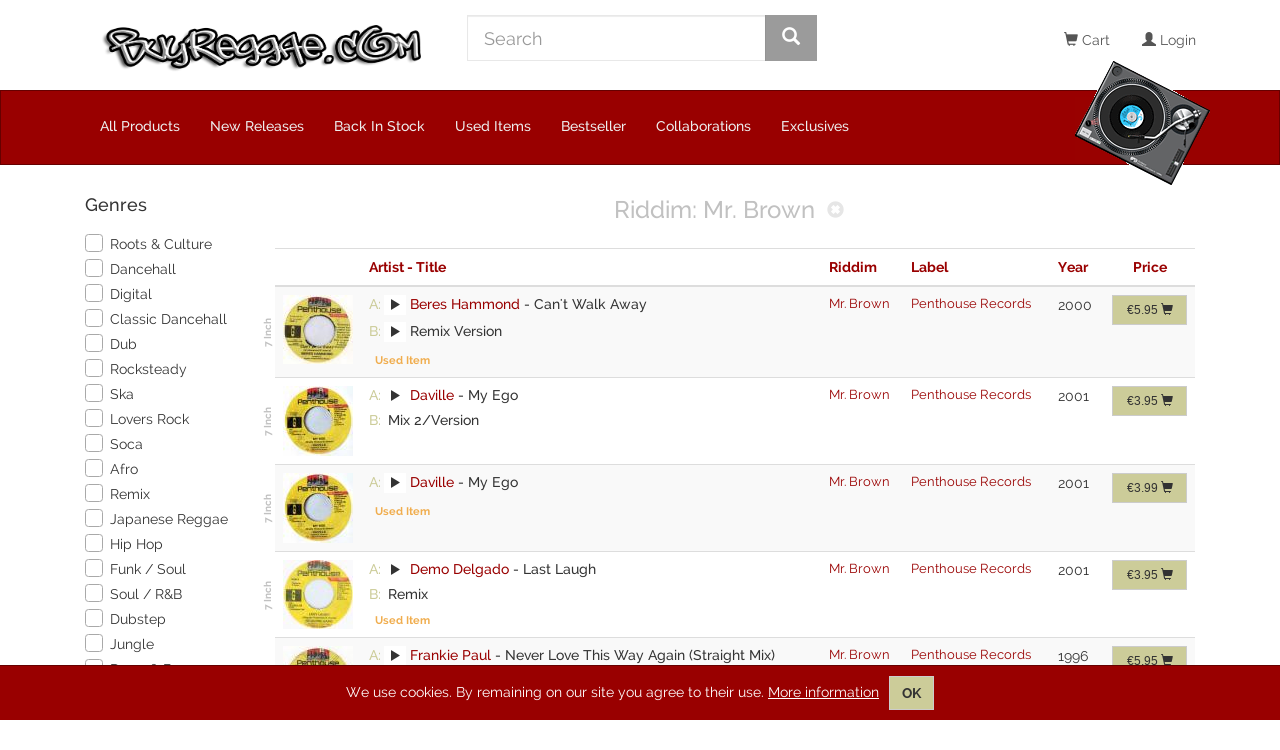

--- FILE ---
content_type: text/html; charset=UTF-8
request_url: https://www.buyreggae.com/api/Products/index_json/riddim_id:2561/sort:Manufacturer.manufacturers_name,Riddim.name,ProductAggregate.artist/direction:asc/page:1?search_term=
body_size: 2629
content:
{"products":[{"Product":{"products_id":"177473","original_products_id":"177472","title_a":"Can't Walk Away","title_b":"Remix Version","products_quantity":"1","storage":"","products_price":"5.0000","distribution_price":"0.00","products_ek":"2.5000","products_date_added":"2025-07-22 17:51:01","products_last_modified":"2025-07-22 18:06:57","products_status":true,"manufacturers_id":"10899","products_ordered":"0","tracklist":"A Can't Walk Away\r\nB Remix Version\r\n\r\nTracks on \"Mr. Brown\" rhythm.\r\nBoth sides vocal with different mix","products_ordered_30_days":"0","distribution_id":"830","format_id":"1","release_date":"2000-01-01","original_release_date":"2000-01-01","back_in_stock":"2025-07-22","has_image":"1","has_mp3_a":"1","has_mp3_b":"1","days_available":"175","product_days":"175","delivery_probability":"0.00","products_ordered_pre_conversion":"0","catalog_no":"none","second_hand":"1","discogs_id":null,"discogs_listing_id":"3752502523","discogs_exclude":false,"vinyl_grading_id":"2","sleeve_grading_id":"9","discogs_match_time":null,"discogs_match_user_id":null,"sale":true,"discogs_comment":"surface marks on both sides \/ audio available \/ beginning of the song bit noisy \/ Label a bit damage","internal_comment":"","imported_songs":null,"price_sum":"5.0000","image_url_70":"https:\/\/www.buyreggae.com\/images\/70\/product\/P177473.jpg","image_url_150":"https:\/\/www.buyreggae.com\/images\/150\/product\/P177473.jpg","Songs":{"a":"https:\/\/www.buyreggae.com\/sounds\/17\/177473A.mp3","b":"https:\/\/www.buyreggae.com\/sounds\/17\/177473B.mp3"},"gross_products_price":5.95,"tax_amount":0.95},"Manufacturer":{"manufacturers_id":"10899","manufacturers_name":"Penthouse Records","manufacturers_image":null,"date_added":null,"last_modified":null,"has_image":"1","product_count":"2308","discogs_id":null,"discogs_name":null,"name":"Penthouse Records","id":"10899"},"Format":{"id":"1","name":"7 Inch","weight":"0.06","discogs_name":"7\"","quantity":"1","display_in_shop":true},"Special":{"specials_id":null,"products_id":null,"specials_new_products_price":null,"specials_date_added":null,"specials_last_modified":null,"expires_date":null,"date_status_change":null,"status":null},"Song":[],"Artist":[{"id":"31887","name":"Beres Hammond","preferred_id":"0","ProductsToArtist":{"id":"767652","artists_id":"31887","products_id":"177473","sideA":"1","sideB":"0"}}],"Riddim":[{"id":"2561","name":"Mr. Brown","has_image":"0","product_count":"49","temp":"1","ProductsToRiddim":{"id":"170365","riddims_id":"2561","products_id":"177473"}}]},{"Product":{"products_id":"112348","original_products_id":"10074","title_a":"My Ego","title_b":"Mix 2\/Version","products_quantity":"2","storage":null,"products_price":"3.3193","distribution_price":"0.00","products_ek":"1.5000","products_date_added":"2015-06-01 00:00:00","products_last_modified":"2021-03-30 03:03:10","products_status":true,"manufacturers_id":"10899","products_ordered":"2","tracklist":null,"products_ordered_30_days":"0","distribution_id":"801","format_id":"1","release_date":"2001-01-01","original_release_date":"2001-01-01","back_in_stock":"0000-00-00","has_image":"1","has_mp3_a":"1","has_mp3_b":"0","days_available":"3142","product_days":"11473","delivery_probability":"0.00","products_ordered_pre_conversion":"0","catalog_no":"","second_hand":"0","discogs_id":null,"discogs_listing_id":"3206550662","discogs_exclude":false,"vinyl_grading_id":"1","sleeve_grading_id":"1","discogs_match_time":null,"discogs_match_user_id":null,"sale":true,"discogs_comment":"","internal_comment":"","imported_songs":null,"price_sum":"6.6386","image_url_70":"https:\/\/www.buyreggae.com\/images\/70\/product\/P112348.jpg","image_url_150":"https:\/\/www.buyreggae.com\/images\/150\/product\/P112348.jpg","Songs":{"a":"https:\/\/www.buyreggae.com\/sounds\/11\/112348A.mp3","b":"https:\/\/www.buyreggae.com\/sounds\/11\/112348B.mp3"},"gross_products_price":3.95,"tax_amount":0.63},"Manufacturer":{"manufacturers_id":"10899","manufacturers_name":"Penthouse Records","manufacturers_image":null,"date_added":null,"last_modified":null,"has_image":"1","product_count":"2308","discogs_id":null,"discogs_name":null,"name":"Penthouse Records","id":"10899"},"Format":{"id":"1","name":"7 Inch","weight":"0.06","discogs_name":"7\"","quantity":"1","display_in_shop":true},"Special":{"specials_id":null,"products_id":null,"specials_new_products_price":null,"specials_date_added":null,"specials_last_modified":null,"expires_date":null,"date_status_change":null,"status":null},"Song":[],"Artist":[{"id":"32038","name":"Daville","preferred_id":"0","ProductsToArtist":{"id":"300950","artists_id":"32038","products_id":"112348","sideA":"1","sideB":"0"}}],"Riddim":[{"id":"2561","name":"Mr. Brown","has_image":"0","product_count":"49","temp":"1","ProductsToRiddim":{"id":"52947","riddims_id":"2561","products_id":"112348"}}]},{"Product":{"products_id":"62274","original_products_id":"10074","title_a":"My Ego","title_b":"","products_quantity":"1","storage":null,"products_price":"3.3500","distribution_price":"0.00","products_ek":"1.6750","products_date_added":"2010-08-29 13:28:52","products_last_modified":"2021-03-30 11:31:14","products_status":true,"manufacturers_id":"10899","products_ordered":"0","tracklist":null,"products_ordered_30_days":"0","distribution_id":"652","format_id":"1","release_date":"2001-01-01","original_release_date":"2001-01-01","back_in_stock":"0000-00-00","has_image":"1","has_mp3_a":"1","has_mp3_b":"0","days_available":"5577","product_days":"5577","delivery_probability":"0.00","products_ordered_pre_conversion":"0","catalog_no":"","second_hand":"1","discogs_id":null,"discogs_listing_id":"3211109282","discogs_exclude":false,"vinyl_grading_id":"2","sleeve_grading_id":null,"discogs_match_time":null,"discogs_match_user_id":null,"sale":true,"discogs_comment":null,"internal_comment":null,"imported_songs":null,"price_sum":"3.3500","image_url_70":"https:\/\/www.buyreggae.com\/images\/70\/product\/P62274.jpg","image_url_150":"https:\/\/www.buyreggae.com\/images\/150\/product\/P62274.jpg","Songs":{"a":"https:\/\/www.buyreggae.com\/sounds\/6\/62274A.mp3","b":"https:\/\/www.buyreggae.com\/sounds\/6\/62274B.mp3"},"gross_products_price":3.99,"tax_amount":0.64},"Manufacturer":{"manufacturers_id":"10899","manufacturers_name":"Penthouse Records","manufacturers_image":null,"date_added":null,"last_modified":null,"has_image":"1","product_count":"2308","discogs_id":null,"discogs_name":null,"name":"Penthouse Records","id":"10899"},"Format":{"id":"1","name":"7 Inch","weight":"0.06","discogs_name":"7\"","quantity":"1","display_in_shop":true},"Special":{"specials_id":null,"products_id":null,"specials_new_products_price":null,"specials_date_added":null,"specials_last_modified":null,"expires_date":null,"date_status_change":null,"status":null},"Song":[],"Artist":[{"id":"32038","name":"Daville","preferred_id":"0","ProductsToArtist":{"id":"134739","artists_id":"32038","products_id":"62274","sideA":"1","sideB":"0"}}],"Riddim":[{"id":"2561","name":"Mr. Brown","has_image":"0","product_count":"49","temp":"1","ProductsToRiddim":{"id":"52924","riddims_id":"2561","products_id":"62274"}}]},{"Product":{"products_id":"162855","original_products_id":"10072","title_a":"Last Laugh","title_b":"Remix","products_quantity":"1","storage":"","products_price":"3.3193","distribution_price":"0.00","products_ek":"2.4895","products_date_added":"2024-03-14 15:45:34","products_last_modified":"2024-03-14 15:45:39","products_status":true,"manufacturers_id":"10899","products_ordered":"0","tracklist":"","products_ordered_30_days":"0","distribution_id":"663","format_id":"1","release_date":"2001-01-01","original_release_date":"2001-01-01","back_in_stock":"2024-03-18","has_image":"1","has_mp3_a":"1","has_mp3_b":"0","days_available":"667","product_days":"667","delivery_probability":"0.00","products_ordered_pre_conversion":"0","catalog_no":"","second_hand":"1","discogs_id":null,"discogs_listing_id":"3201062897","discogs_exclude":false,"vinyl_grading_id":"2","sleeve_grading_id":"9","discogs_match_time":null,"discogs_match_user_id":null,"sale":true,"discogs_comment":"","internal_comment":"","imported_songs":null,"price_sum":"3.3193","image_url_70":"https:\/\/www.buyreggae.com\/images\/70\/product\/P162855.jpg","image_url_150":"https:\/\/www.buyreggae.com\/images\/150\/product\/P162855.jpg","Songs":{"a":"https:\/\/www.buyreggae.com\/sounds\/16\/162855A.mp3","b":"https:\/\/www.buyreggae.com\/sounds\/16\/162855B.mp3"},"gross_products_price":3.95,"tax_amount":0.63},"Manufacturer":{"manufacturers_id":"10899","manufacturers_name":"Penthouse Records","manufacturers_image":null,"date_added":null,"last_modified":null,"has_image":"1","product_count":"2308","discogs_id":null,"discogs_name":null,"name":"Penthouse Records","id":"10899"},"Format":{"id":"1","name":"7 Inch","weight":"0.06","discogs_name":"7\"","quantity":"1","display_in_shop":true},"Special":{"specials_id":null,"products_id":null,"specials_new_products_price":null,"specials_date_added":null,"specials_last_modified":null,"expires_date":null,"date_status_change":null,"status":null},"Song":[],"Artist":[{"id":"32136","name":"Demo Delgado","preferred_id":"0","ProductsToArtist":{"id":"658332","artists_id":"32136","products_id":"162855","sideA":"1","sideB":"0"}}],"Riddim":[{"id":"2561","name":"Mr. Brown","has_image":"0","product_count":"49","temp":"1","ProductsToRiddim":{"id":"52952","riddims_id":"2561","products_id":"162855"}}]},{"Product":{"products_id":"171321","original_products_id":"65523","title_a":"Never Love This Way Again (Straight Mix)","title_b":"Never Love This Way Again (Dub Side)","products_quantity":"1","storage":"","products_price":"5.0000","distribution_price":"0.00","products_ek":"2.5000","products_date_added":"2025-01-17 19:23:24","products_last_modified":"2025-01-17 19:30:34","products_status":true,"manufacturers_id":"10899","products_ordered":"0","tracklist":"Never Love This Way","products_ordered_30_days":"0","distribution_id":"830","format_id":"1","release_date":"2025-01-17","original_release_date":"1996-01-01","back_in_stock":"2025-01-17","has_image":"1","has_mp3_a":"1","has_mp3_b":"1","days_available":"361","product_days":"361","delivery_probability":"0.00","products_ordered_pre_conversion":"0","catalog_no":"","second_hand":"1","discogs_id":null,"discogs_listing_id":"3415622199","discogs_exclude":false,"vinyl_grading_id":"2","sleeve_grading_id":"9","discogs_match_time":null,"discogs_match_user_id":null,"sale":true,"discogs_comment":"WOL \/ few light surface marks \/ pic & audio available in our webshop","internal_comment":"375","imported_songs":null,"price_sum":"5.0000","image_url_70":"https:\/\/www.buyreggae.com\/images\/70\/product\/P171321.jpg","image_url_150":"https:\/\/www.buyreggae.com\/images\/150\/product\/P171321.jpg","Songs":{"a":"https:\/\/www.buyreggae.com\/sounds\/17\/171321A.mp3","b":"https:\/\/www.buyreggae.com\/sounds\/17\/171321B.mp3"},"gross_products_price":5.95,"tax_amount":0.95},"Manufacturer":{"manufacturers_id":"10899","manufacturers_name":"Penthouse Records","manufacturers_image":null,"date_added":null,"last_modified":null,"has_image":"1","product_count":"2308","discogs_id":null,"discogs_name":null,"name":"Penthouse Records","id":"10899"},"Format":{"id":"1","name":"7 Inch","weight":"0.06","discogs_name":"7\"","quantity":"1","display_in_shop":true},"Special":{"specials_id":null,"products_id":null,"specials_new_products_price":null,"specials_date_added":null,"specials_last_modified":null,"expires_date":null,"date_status_change":null,"status":null},"Song":[],"Artist":[{"id":"32224","name":"Frankie Paul","preferred_id":"0","ProductsToArtist":{"id":"725752","artists_id":"32224","products_id":"171321","sideA":"1","sideB":"0"}}],"Riddim":[{"id":"2561","name":"Mr. Brown","has_image":"0","product_count":"49","temp":"1","ProductsToRiddim":{"id":"159190","riddims_id":"2561","products_id":"171321"}}]},{"Product":{"products_id":"174109","original_products_id":"65523","title_a":"Never Love This Way Again (Straight Mix)","title_b":"Never Love This Way Again (Dub Side)","products_quantity":"1","storage":"","products_price":"4.1597","distribution_price":"0.00","products_ek":"2.0799","products_date_added":"2025-04-07 03:33:58","products_last_modified":"2025-04-07 03:34:07","products_status":true,"manufacturers_id":"10899","products_ordered":"0","tracklist":"Never Love This Way","products_ordered_30_days":"0","distribution_id":"1087","format_id":"1","release_date":"2025-01-17","original_release_date":"1996-01-01","back_in_stock":"2025-04-07","has_image":"1","has_mp3_a":"1","has_mp3_b":"1","days_available":"282","product_days":"282","delivery_probability":"0.00","products_ordered_pre_conversion":"0","catalog_no":"","second_hand":"1","discogs_id":null,"discogs_listing_id":"3594519741","discogs_exclude":false,"vinyl_grading_id":"2","sleeve_grading_id":"9","discogs_match_time":null,"discogs_match_user_id":null,"sale":true,"discogs_comment":"","internal_comment":"","imported_songs":null,"price_sum":"4.1597","image_url_70":"https:\/\/www.buyreggae.com\/images\/70\/product\/P174109.jpg","image_url_150":"https:\/\/www.buyreggae.com\/images\/150\/product\/P174109.jpg","Songs":{"a":"https:\/\/www.buyreggae.com\/sounds\/17\/174109A.mp3","b":"https:\/\/www.buyreggae.com\/sounds\/17\/174109B.mp3"},"gross_products_price":4.95,"tax_amount":0.79},"Manufacturer":{"manufacturers_id":"10899","manufacturers_name":"Penthouse Records","manufacturers_image":null,"date_added":null,"last_modified":null,"has_image":"1","product_count":"2308","discogs_id":null,"discogs_name":null,"name":"Penthouse Records","id":"10899"},"Format":{"id":"1","name":"7 Inch","weight":"0.06","discogs_name":"7\"","quantity":"1","display_in_shop":true},"Special":{"specials_id":null,"products_id":null,"specials_new_products_price":null,"specials_date_added":null,"specials_last_modified":null,"expires_date":null,"date_status_change":null,"status":null},"Song":[],"Artist":[{"id":"32224","name":"Frankie Paul","preferred_id":"0","ProductsToArtist":{"id":"743646","artists_id":"32224","products_id":"174109","sideA":"1","sideB":"0"}}],"Riddim":[{"id":"2561","name":"Mr. Brown","has_image":"0","product_count":"49","temp":"1","ProductsToRiddim":{"id":"163294","riddims_id":"2561","products_id":"174109"}}]},{"Product":{"products_id":"172470","original_products_id":"10071","title_a":"Change In Me","title_b":"Version","products_quantity":"1","storage":"","products_price":"3.7395","distribution_price":"0.00","products_ek":"1.8698","products_date_added":"2025-02-27 12:47:08","products_last_modified":"2025-02-27 12:48:23","products_status":true,"manufacturers_id":"10899","products_ordered":"0","tracklist":"","products_ordered_30_days":"0","distribution_id":"830","format_id":"1","release_date":"2000-01-01","original_release_date":"2000-01-01","back_in_stock":"2025-02-27","has_image":"1","has_mp3_a":"1","has_mp3_b":"0","days_available":"321","product_days":"321","delivery_probability":"0.00","products_ordered_pre_conversion":"0","catalog_no":"","second_hand":"1","discogs_id":null,"discogs_listing_id":"3478761045","discogs_exclude":false,"vinyl_grading_id":"2","sleeve_grading_id":"9","discogs_match_time":null,"discogs_match_user_id":null,"sale":true,"discogs_comment":"","internal_comment":"","imported_songs":null,"price_sum":"3.7395","image_url_70":"https:\/\/www.buyreggae.com\/images\/70\/product\/P172470.jpg","image_url_150":"https:\/\/www.buyreggae.com\/images\/150\/product\/P172470.jpg","Songs":{"a":"https:\/\/www.buyreggae.com\/sounds\/17\/172470A.mp3","b":"https:\/\/www.buyreggae.com\/sounds\/17\/172470B.mp3"},"gross_products_price":4.45,"tax_amount":0.71},"Manufacturer":{"manufacturers_id":"10899","manufacturers_name":"Penthouse Records","manufacturers_image":null,"date_added":null,"last_modified":null,"has_image":"1","product_count":"2308","discogs_id":null,"discogs_name":null,"name":"Penthouse Records","id":"10899"},"Format":{"id":"1","name":"7 Inch","weight":"0.06","discogs_name":"7\"","quantity":"1","display_in_shop":true},"Special":{"specials_id":null,"products_id":null,"specials_new_products_price":null,"specials_date_added":null,"specials_last_modified":null,"expires_date":null,"date_status_change":null,"status":null},"Song":[],"Artist":[{"id":"31926","name":"Freddie McGregor","preferred_id":"0","ProductsToArtist":{"id":"733515","artists_id":"31926","products_id":"172470","sideA":"1","sideB":"0"}}],"Riddim":[{"id":"2561","name":"Mr. Brown","has_image":"0","product_count":"49","temp":"1","ProductsToRiddim":{"id":"161335","riddims_id":"2561","products_id":"172470"}}]},{"Product":{"products_id":"77130","original_products_id":"10075","title_a":"What You Looking For","title_b":"","products_quantity":"1","storage":null,"products_price":"5.0000","distribution_price":"0.00","products_ek":"2.5000","products_date_added":"2012-10-16 19:16:28","products_last_modified":"2020-07-26 02:00:48","products_status":true,"manufacturers_id":"10899","products_ordered":"0","tracklist":null,"products_ordered_30_days":"0","distribution_id":"692","format_id":"1","release_date":"2001-01-01","original_release_date":"2001-01-01","back_in_stock":"0000-00-00","has_image":"1","has_mp3_a":"1","has_mp3_b":"0","days_available":"4799","product_days":"4799","delivery_probability":"0.00","products_ordered_pre_conversion":"0","catalog_no":"","second_hand":"1","discogs_id":null,"discogs_listing_id":"3210066137","discogs_exclude":false,"vinyl_grading_id":"2","sleeve_grading_id":"9","discogs_match_time":null,"discogs_match_user_id":null,"sale":true,"discogs_comment":"mix 2 on side B (mislabeled with version)","internal_comment":null,"imported_songs":null,"price_sum":"5.0000","image_url_70":"https:\/\/www.buyreggae.com\/images\/70\/product\/P77130.jpg","image_url_150":"https:\/\/www.buyreggae.com\/images\/150\/product\/P77130.jpg","Songs":{"a":"https:\/\/www.buyreggae.com\/sounds\/7\/77130A.mp3","b":"https:\/\/www.buyreggae.com\/sounds\/7\/77130B.mp3"},"gross_products_price":5.95,"tax_amount":0.95},"Manufacturer":{"manufacturers_id":"10899","manufacturers_name":"Penthouse Records","manufacturers_image":null,"date_added":null,"last_modified":null,"has_image":"1","product_count":"2308","discogs_id":null,"discogs_name":null,"name":"Penthouse Records","id":"10899"},"Format":{"id":"1","name":"7 Inch","weight":"0.06","discogs_name":"7\"","quantity":"1","display_in_shop":true},"Special":{"specials_id":null,"products_id":null,"specials_new_products_price":null,"specials_date_added":null,"specials_last_modified":null,"expires_date":null,"date_status_change":null,"status":null},"Song":[],"Artist":[{"id":"32014","name":"Tony Rebel","preferred_id":"0","ProductsToArtist":{"id":"158075","artists_id":"32014","products_id":"77130","sideA":"1","sideB":"0"}}],"Riddim":[{"id":"2561","name":"Mr. Brown","has_image":"0","product_count":"49","temp":"1","ProductsToRiddim":{"id":"52934","riddims_id":"2561","products_id":"77130"}}]},{"Product":{"products_id":"62272","original_products_id":"10075","title_a":"What You Looking For","title_b":"","products_quantity":"1","storage":null,"products_price":"5.0000","distribution_price":"0.00","products_ek":"2.5000","products_date_added":"2010-08-29 13:27:54","products_last_modified":"2020-07-26 02:15:47","products_status":true,"manufacturers_id":"10899","products_ordered":"0","tracklist":null,"products_ordered_30_days":"0","distribution_id":"652","format_id":"1","release_date":"2001-01-01","original_release_date":"2001-01-01","back_in_stock":"0000-00-00","has_image":"1","has_mp3_a":"1","has_mp3_b":"0","days_available":"5577","product_days":"5577","delivery_probability":"0.00","products_ordered_pre_conversion":"0","catalog_no":"","second_hand":"1","discogs_id":null,"discogs_listing_id":"3211109384","discogs_exclude":false,"vinyl_grading_id":"2","sleeve_grading_id":"9","discogs_match_time":null,"discogs_match_user_id":null,"sale":true,"discogs_comment":"mix 2 on side B (mislabeled with version)","internal_comment":null,"imported_songs":null,"price_sum":"5.0000","image_url_70":"https:\/\/www.buyreggae.com\/images\/70\/product\/P62272.jpg","image_url_150":"https:\/\/www.buyreggae.com\/images\/150\/product\/P62272.jpg","Songs":{"a":"https:\/\/www.buyreggae.com\/sounds\/6\/62272A.mp3","b":"https:\/\/www.buyreggae.com\/sounds\/6\/62272B.mp3"},"gross_products_price":5.95,"tax_amount":0.95},"Manufacturer":{"manufacturers_id":"10899","manufacturers_name":"Penthouse Records","manufacturers_image":null,"date_added":null,"last_modified":null,"has_image":"1","product_count":"2308","discogs_id":null,"discogs_name":null,"name":"Penthouse Records","id":"10899"},"Format":{"id":"1","name":"7 Inch","weight":"0.06","discogs_name":"7\"","quantity":"1","display_in_shop":true},"Special":{"specials_id":null,"products_id":null,"specials_new_products_price":null,"specials_date_added":null,"specials_last_modified":null,"expires_date":null,"date_status_change":null,"status":null},"Song":[],"Artist":[{"id":"32014","name":"Tony Rebel","preferred_id":"0","ProductsToArtist":{"id":"134737","artists_id":"32014","products_id":"62272","sideA":"1","sideB":"0"}}],"Riddim":[{"id":"2561","name":"Mr. Brown","has_image":"0","product_count":"49","temp":"1","ProductsToRiddim":{"id":"52922","riddims_id":"2561","products_id":"62272"}}]}],"pagination":{"Product":{"page":1,"current":9,"count":9,"prevPage":false,"nextPage":false,"pageCount":1,"order":[],"limit":30,"options":{"sort":"Manufacturer.manufacturers_name,Riddim.name,ProductAggregate.artist","direction":"asc","order":[],"conditions":[]},"paramType":"named","queryScope":null}},"search":{"Riddim":{"id":"2561","name":"Mr. Brown","has_image":"0","product_count":"49","temp":"1"}}}

--- FILE ---
content_type: text/css
request_url: https://www.buyreggae.com/assets/BuyTaxNotice-CemIcOt9.css
body_size: 125
content:
.buy-tax-notice[data-v-5d98d021]{font-family:Helvetica Neue,Helvetica,Arial,sans-serif;font-size:13px;color:#636466}


--- FILE ---
content_type: application/javascript
request_url: https://www.buyreggae.com/assets/AudioPlayer.mixin-CZJUFuid.js
body_size: 701
content:
import{V as l,X as n,ab as u,ac as y,i as _,b as m,C as S}from"./main-_q7FyeAe.js";var d=(i=>(i.A="side-a",i.B="side-b",i))(d||{}),g=Object.getOwnPropertyDescriptor,p=(i,s,t,r)=>{for(var e=r>1?void 0:r?g(s,t):s,a=i.length-1,o;a>=0;a--)(o=i[a])&&(e=o(e)||e);return e};let A=class extends l{playSongBySide(i,s,t){n.$emit(u,this.buildAudioPayloadBySide(i,s,t))}playSongByIndex(i,s){n.$emit(u,this.buildAudioPayloadByIndex(i,s))}playSongList(i){n.$emit(y,this.buildAudioListPayload(i))}buildAudioPayloadBySide(i,s,t){const r=this.isSideA(t)?"-A":"-B";return{id:`${i.products_id}${r}`,productId:i.products_id,title:this.isSideA(t)?i.title_a:i.title_b,artist:this.productArtistsBySide(s,t),src:this.isSideA(t)?i.Songs.a:i.Songs.b,pic:i.image_url_70?i.image_url_70:i.image_url}}buildAudioPayloadByIndex(i,s){const t=s+1,r=i.Product?i.Product:i,e=i.Song?i.Song:i.Product.Song,a=(i.Artist,i.Artist);return{id:`${r.products_id}-${t}`,productId:r.products_id,title:`${e[s].title}`,artist:this.productArtistsBySide(a,d.A),src:e[s].mp3,pic:r.image_url?r.image_url:r.image_url_70}}buildAudioListPayload(i){const s=[];for(let t=0;t<i.Song.length;t+=1)s.push(this.buildAudioPayloadByIndex(i,t));return s}productArtistsBySide(i,s){return _(i)||!m(i)?"":this.isSideA(s)?i.filter(t=>t.ProductsToArtist.sideA==="1").map(t=>t.name).join(", "):this.isSideB(s)?i.filter(t=>t.ProductsToArtist.sideB==="1").map(t=>t.name).join(", "):""}isSideA(i){return i===d.A}isSideB(i){return i===d.B}};A=p([S({name:"audio-player.mixin"})],A);export{A,d as E};


--- FILE ---
content_type: application/javascript
request_url: https://www.buyreggae.com/assets/Cart.mixin-CzWh7NuA.js
body_size: 784
content:
import{V as c,a as m,ad as u,a5 as d,C as l,y as I,x as C}from"./main-_q7FyeAe.js";var h=Object.getOwnPropertyDescriptor,k=(t,e,a,r)=>{for(var s=r>1?void 0:r?h(e,a):e,i=t.length-1,o;i>=0;i--)(o=t[i])&&(s=o(s)||s);return s};let n=class extends c{updateCartItem(t,e){const a=e===0;this.setCartItem(t,e,a)}addCartItem(t){const e=this.getCartQuantityForProductById(t.id);this.setCartItem(t,e+1)}getCartQuantityForProductById(t){const e=this.getBasketItemByProductId(t);return m(e)?0:parseInt(e.CustomersBasket.customers_basket_quantity,10)}isBasketItemNotAvailableInDesiredQuantity(t){return parseInt(t.CustomersBasket.customers_basket_quantity,10)>parseInt(t.Product.products_quantity,10)}isProductItemNotAvailableInDesiredQuantity(t){const e=this.getBasketItemByProductId(t);return m(e)?!1:this.isBasketItemNotAvailableInDesiredQuantity(e)}getBasketItemByProductId(t){return this.getCustomerBasket.find(e=>e.Product.products_id===t)}get isCartNotEmpty(){return this.getCustomerBasket&&this.getCustomerBasket.length>0}get isCheckoutButtonDisabled(){return this.getCustomerBasket.some(this.isBasketItemNotAvailableInDesiredQuantity)}async setCartItem(t,e,a=!0){try{const r=`${u}${t.id}/${e}.json`,s=await d.get(r);s.success?(this.fetchCustomerBasketData(),e===0?this.trackRemoveFromCart(t):a&&this.trackAddToCart(t)):console.error(s.message)}catch(r){console.error("Cart item quantity could not be set!",r)}}trackAddToCart(t){this.$ga.ecommerce.addProduct({id:t.id,name:t.title}),this.$ga.ecommerce.setAction("add",{affiliation:""})}trackRemoveFromCart(t){this.$ga.ecommerce.addProduct({id:t.id,name:t.title}),this.$ga.ecommerce.setAction("remove",{affiliation:""})}};n=k([l({name:"cart.mixin",computed:{...C("CustomerBasket",["getCustomerBasket","getTotals"])},methods:{...I("CustomerBasket",["fetchCustomerBasketData"])}})],n);export{n as C};


--- FILE ---
content_type: application/javascript
request_url: https://www.buyreggae.com/assets/vue-property-decorator-C5ui6XO5.js
body_size: 399
content:
import{al as c}from"./main-_q7FyeAe.js";var l=typeof Reflect<"u"&&typeof Reflect.getMetadata<"u";function n(e,a,f){if(l&&!Array.isArray(e)&&typeof e!="function"&&typeof e.type>"u"){var r=Reflect.getMetadata("design:type",a,f);r!==Object&&(e.type=r)}}function b(e){return e===void 0&&(e={}),function(a,f){n(e,a,f),c(function(r,d){(r.props||(r.props={}))[d]=e})(a,f)}}function m(e,a){a===void 0&&(a={});var f=a.deep,r=f===void 0?!1:f,d=a.immediate,u=d===void 0?!1:d;return c(function(i,y){typeof i.watch!="object"&&(i.watch=Object.create(null));var t=i.watch;typeof t[e]=="object"&&!Array.isArray(t[e])?t[e]=[t[e]]:typeof t[e]>"u"&&(t[e]=[]),t[e].push({handler:y,deep:r,immediate:u})})}export{b as P,m as W};
